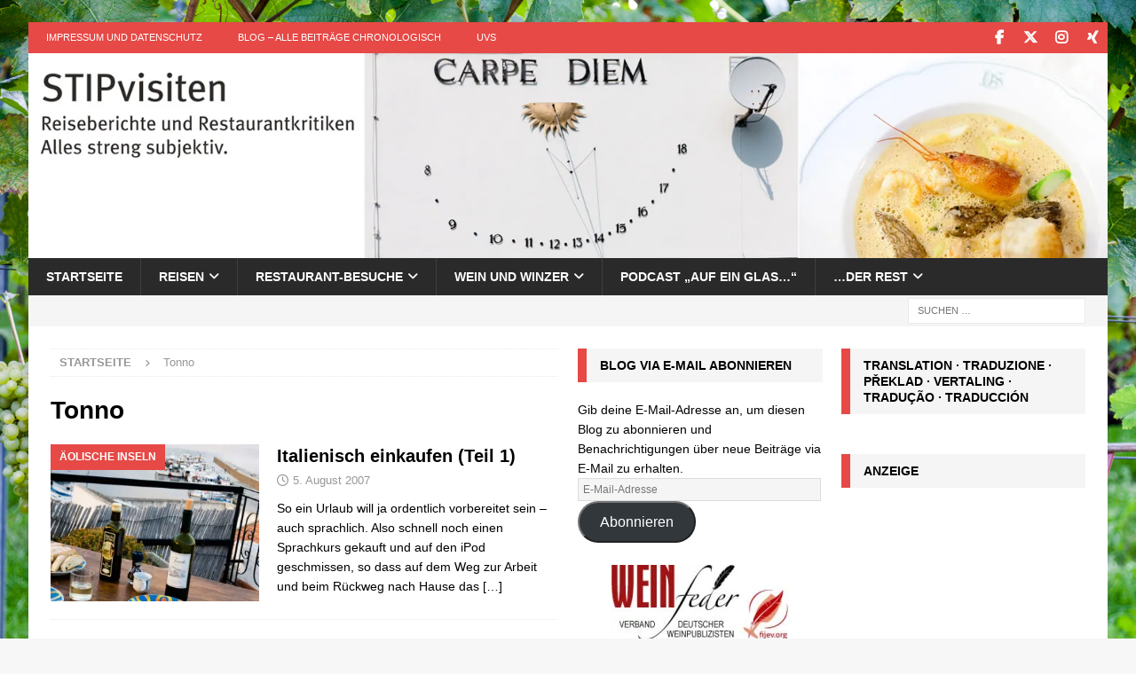

--- FILE ---
content_type: text/html; charset=utf-8
request_url: https://www.google.com/recaptcha/api2/aframe
body_size: 266
content:
<!DOCTYPE HTML><html><head><meta http-equiv="content-type" content="text/html; charset=UTF-8"></head><body><script nonce="YTAG2o1qAs67nS__VoO4EQ">/** Anti-fraud and anti-abuse applications only. See google.com/recaptcha */ try{var clients={'sodar':'https://pagead2.googlesyndication.com/pagead/sodar?'};window.addEventListener("message",function(a){try{if(a.source===window.parent){var b=JSON.parse(a.data);var c=clients[b['id']];if(c){var d=document.createElement('img');d.src=c+b['params']+'&rc='+(localStorage.getItem("rc::a")?sessionStorage.getItem("rc::b"):"");window.document.body.appendChild(d);sessionStorage.setItem("rc::e",parseInt(sessionStorage.getItem("rc::e")||0)+1);localStorage.setItem("rc::h",'1768818223474');}}}catch(b){}});window.parent.postMessage("_grecaptcha_ready", "*");}catch(b){}</script></body></html>